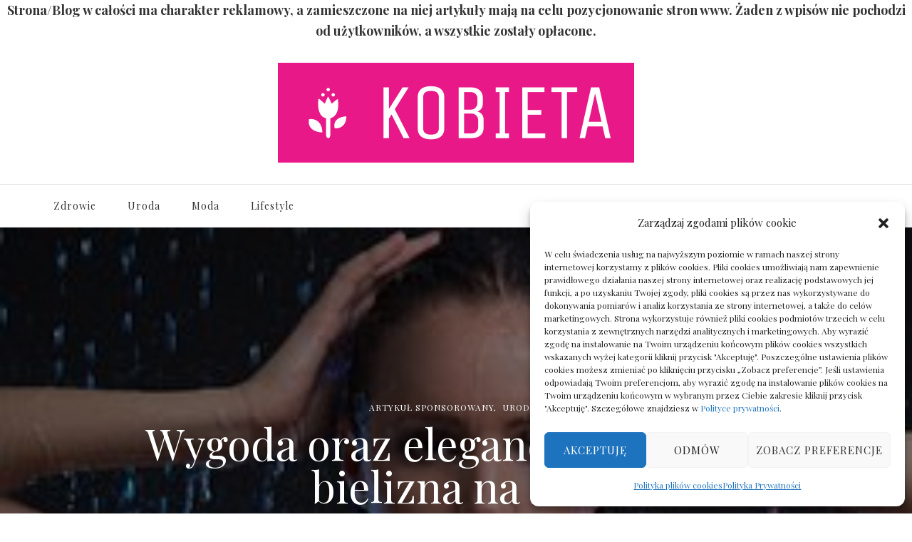

--- FILE ---
content_type: text/html; charset=UTF-8
request_url: https://kobieta.fanatici.pl/wygoda-oraz-elegancki-wyglad-bielizna-na-noc/
body_size: 16563
content:
    <!DOCTYPE html>
    <html lang="pl-PL">
    <head itemscope itemtype="http://schema.org/WebSite">
	    <meta charset="UTF-8">
    <meta name="viewport" content="width=device-width, initial-scale=1">
    <link rel="profile" href="http://gmpg.org/xfn/11">
    <title>Wygoda oraz elegancki wygląd &#8211; bielizna na noc &#8211; Świat Kobiety</title>
<meta name='robots' content='max-image-preview:large' />
<link rel='dns-prefetch' href='//fonts.googleapis.com' />
<link rel='dns-prefetch' href='//s.w.org' />
<link rel="alternate" type="application/rss+xml" title="Świat Kobiety &raquo; Kanał z wpisami" href="https://kobieta.fanatici.pl/feed/" />
<link rel="alternate" type="application/rss+xml" title="Świat Kobiety &raquo; Kanał z komentarzami" href="https://kobieta.fanatici.pl/comments/feed/" />
<link rel="alternate" type="application/rss+xml" title="Świat Kobiety &raquo; Wygoda oraz elegancki wygląd &#8211; bielizna na noc Kanał z komentarzami" href="https://kobieta.fanatici.pl/wygoda-oraz-elegancki-wyglad-bielizna-na-noc/feed/" />
		<script type="text/javascript">
			window._wpemojiSettings = {"baseUrl":"https:\/\/s.w.org\/images\/core\/emoji\/13.0.1\/72x72\/","ext":".png","svgUrl":"https:\/\/s.w.org\/images\/core\/emoji\/13.0.1\/svg\/","svgExt":".svg","source":{"concatemoji":"https:\/\/kobieta.fanatici.pl\/wp-includes\/js\/wp-emoji-release.min.js?ver=5.7"}};
			!function(e,a,t){var n,r,o,i=a.createElement("canvas"),p=i.getContext&&i.getContext("2d");function s(e,t){var a=String.fromCharCode;p.clearRect(0,0,i.width,i.height),p.fillText(a.apply(this,e),0,0);e=i.toDataURL();return p.clearRect(0,0,i.width,i.height),p.fillText(a.apply(this,t),0,0),e===i.toDataURL()}function c(e){var t=a.createElement("script");t.src=e,t.defer=t.type="text/javascript",a.getElementsByTagName("head")[0].appendChild(t)}for(o=Array("flag","emoji"),t.supports={everything:!0,everythingExceptFlag:!0},r=0;r<o.length;r++)t.supports[o[r]]=function(e){if(!p||!p.fillText)return!1;switch(p.textBaseline="top",p.font="600 32px Arial",e){case"flag":return s([127987,65039,8205,9895,65039],[127987,65039,8203,9895,65039])?!1:!s([55356,56826,55356,56819],[55356,56826,8203,55356,56819])&&!s([55356,57332,56128,56423,56128,56418,56128,56421,56128,56430,56128,56423,56128,56447],[55356,57332,8203,56128,56423,8203,56128,56418,8203,56128,56421,8203,56128,56430,8203,56128,56423,8203,56128,56447]);case"emoji":return!s([55357,56424,8205,55356,57212],[55357,56424,8203,55356,57212])}return!1}(o[r]),t.supports.everything=t.supports.everything&&t.supports[o[r]],"flag"!==o[r]&&(t.supports.everythingExceptFlag=t.supports.everythingExceptFlag&&t.supports[o[r]]);t.supports.everythingExceptFlag=t.supports.everythingExceptFlag&&!t.supports.flag,t.DOMReady=!1,t.readyCallback=function(){t.DOMReady=!0},t.supports.everything||(n=function(){t.readyCallback()},a.addEventListener?(a.addEventListener("DOMContentLoaded",n,!1),e.addEventListener("load",n,!1)):(e.attachEvent("onload",n),a.attachEvent("onreadystatechange",function(){"complete"===a.readyState&&t.readyCallback()})),(n=t.source||{}).concatemoji?c(n.concatemoji):n.wpemoji&&n.twemoji&&(c(n.twemoji),c(n.wpemoji)))}(window,document,window._wpemojiSettings);
		</script>
		<style type="text/css">
img.wp-smiley,
img.emoji {
	display: inline !important;
	border: none !important;
	box-shadow: none !important;
	height: 1em !important;
	width: 1em !important;
	margin: 0 .07em !important;
	vertical-align: -0.1em !important;
	background: none !important;
	padding: 0 !important;
}
</style>
	<link rel='stylesheet' id='wp-block-library-css'  href='https://kobieta.fanatici.pl/wp-includes/css/dist/block-library/style.min.css?ver=5.7' type='text/css' media='all' />
<link rel='stylesheet' id='blossomthemes-toolkit-css'  href='https://kobieta.fanatici.pl/wp-content/plugins/blossomthemes-toolkit/public/css/blossomthemes-toolkit-public.min.css?ver=2.2.1' type='text/css' media='all' />
<link rel='stylesheet' id='cmplz-general-css'  href='https://kobieta.fanatici.pl/wp-content/plugins/complianz-gdpr/assets/css/cookieblocker.min.css?ver=6.4.2.1' type='text/css' media='all' />
<link rel='stylesheet' id='owl-carousel-css'  href='https://kobieta.fanatici.pl/wp-content/themes/blossom-travel/css/owl.carousel.min.css?ver=2.3.4' type='text/css' media='all' />
<link rel='stylesheet' id='blossom-travel-google-fonts-css'  href='https://fonts.googleapis.com/css?family=Playfair+Display%3Aregular%2Citalic%2C700%2C700italic%2C900%2C900italic' type='text/css' media='all' />
<link rel='stylesheet' id='travel-nomad-parent-style-css'  href='https://kobieta.fanatici.pl/wp-content/themes/blossom-travel/style.css?ver=5.7' type='text/css' media='all' />
<link rel='stylesheet' id='blossom-travel-css'  href='https://kobieta.fanatici.pl/wp-content/themes/travel-nomad/style.css?ver=1.0.1' type='text/css' media='all' />
<style id='blossom-travel-inline-css' type='text/css'>

     
    .content-newsletter .blossomthemes-email-newsletter-wrapper.bg-img:after,
    .widget_blossomthemes_email_newsletter_widget .blossomthemes-email-newsletter-wrapper:after{
        background: rgba(237, 189, 203, 0.8);
    }
    
    /*Typography*/

    body,
    button,
    input,
    select,
    optgroup,
    textarea{
        font-family : Playfair Display;    
        font-size   : 18px;    
    }

    .about-section .btn-readmore, 
    .single .content-area .single-travel-essential .section-title, 
    #secondary .widget_blossomtheme_companion_cta_widget .text-holder p, 
    .site-footer .widget_blossomtheme_companion_cta_widget .text-holder p {
        font-family : Playfair Display;
    }

    
    section[class*="-section"] .widget .widget-title, 
    .section-title, 
    .banner .banner-caption .entry-title, 
    .banner .item .entry-header .title, 
    .trending-section .widget ul li .entry-header .entry-title, 
    section.about-section .widget .widget-title, 
    .trending-stories-section article .entry-title, 
    .newsletter-section .blossomthemes-email-newsletter-wrapper h3, 
    .widget_bttk_popular_post ul li .entry-header .entry-title, 
    .widget_bttk_pro_recent_post ul li .entry-header .entry-title, 
    .widget_bttk_author_bio .title-holder, 
    .widget-area .widget_blossomthemes_email_newsletter_widget .text-holder h3, 
    .site-footer .widget_blossomthemes_email_newsletter_widget .text-holder h3, 
    body[class*="post-lay-"] .site-main .large-post .entry-title, 
    body[class*="post-lay-"] .site-main article:not(.large-post) .entry-title, 
    .additional-post .section-grid article .entry-title, 
    .single .site-content .page-header .page-title {
        font-family : Playfair Display;
    }
    
    /*Color Scheme*/

    button:hover,
    input[type="button"]:hover,
    input[type="reset"]:hover,
    input[type="submit"]:hover, 
    .widget_archive ul li::before, 
    .widget_categories ul li::before, 
    .widget_pages ul li::before, 
    .widget_meta ul li::before, 
    .widget_recent_comments ul li::before, 
    .widget_recent_entries ul li::before, 
    .widget_nav_menu ul li::before, 
    .comment-form p.form-submit input[type="submit"], 
    .pagination .page-numbers.current, 
    .posts-navigation .nav-links a:hover, 
    #load-posts a.loading, 
    #load-posts a:hover, 
    #load-posts a.disabled, 
    .sticky-t-bar:not(.active) .close, 
    .sticky-bar-content, 
    .main-navigation ul li a:after, 
    .main-navigation ul ul li:hover > a, 
    .main-navigation ul ul li a:hover, 
    .main-navigation ul ul li.current-menu-item > a, 
    .main-navigation ul ul li.current_page_item > a, 
    .main-navigation ul ul li.current-menu-ancestor > a, 
    .main-navigation ul ul li.current_page_ancestor > a, 
    .btn-readmore, 
    .banner-caption .blossomthemes-email-newsletter-wrapper form input[type="submit"]:hover, 
    .slider-two .owl-carousel .owl-nav [class*="owl-"], 
    .slider-five .owl-carousel .owl-nav [class*="owl-"], 
    .trending-section .owl-carousel .owl-nav [class*="owl-"], 
    .widget_bttk_image_text_widget ul li:hover .btn-readmore, 
    .post-thumbnail .social-list li a, 
    .popular-post-section .owl-carousel .owl-nav [class*="owl-"], 
    .trending-post-section .owl-carousel .owl-nav [class*="owl-"], 
    .popular-cat-section .owl-carousel .owl-nav [class*="owl-"], 
    .widget_blossomtheme_companion_cta_widget .btn-cta, 
    .widget_calendar table caption, 
    .tagcloud a, 
    .widget_bttk_author_bio .readmore, 
    .widget_bttk_author_bio .author-socicons li a:hover, 
    .page-template-contact .site-main form input[type="submit"], 
    .single .site-main article .social-list li a, 
    .single-lay-five .site-content .page-header .social-list li a, 
    .single-lay-six .site-content .page-header .social-list li a, 
    .widget_bttk_social_links ul li a:hover, 
    .widget_bttk_posts_category_slider_widget .owl-theme .owl-nav [class*="owl-"]:hover, 
    .widget_bttk_description_widget .social-profile li a, 
    .footer-social .social-list li a:hover svg, 
    .site-footer .widget_bttk_posts_category_slider_widget .owl-carousel .owl-dots .owl-dot.active, 
    .site-footer .widget_bttk_posts_category_slider_widget .owl-carousel .owl-dots .owl-dot:hover, 
    .site-footer .widget_bttk_social_links ul li a:hover, 
    .bttk-itw-holder .owl-stage li, 
    .author-section .author-img, 
    .trending-section .owl-carousel .owl-nav [class*="owl-"].disabled, 
    .trending-section .owl-carousel .owl-nav [class*="owl-"].disabled:hover, 
    .main-navigation ul .sub-menu li:hover > a, 
    .main-navigation ul .sub-menu li a:hover, 
    .main-navigation ul .sub-menu li.current-menu-item > a, 
    .main-navigation ul .sub-menu li.current_page_item > a, 
    .main-navigation ul .sub-menu li.current-menu-ancestor > a, 
    .main-navigation ul .sub-menu li.current_page_ancestor > a {
        background: #edbdcb;
    }

    .banner-caption .blossomthemes-email-newsletter-wrapper form label input[type="checkbox"]:checked + .check-mark, 
    .feature-category-section .widget_bttk_custom_categories ul li, 
    .widget_search .search-form .search-submit, 
    .error404 .site-main .search-form .search-submit {
        background-color: #edbdcb;
    }

    .pagination .page-numbers:hover, 
    .pagination .page-numbers.current, 
    .posts-navigation .nav-links a:hover, 
    #load-posts a.loading, 
    #load-posts a:hover, 
    #load-posts a.disabled, 
    .banner-caption .blossomthemes-email-newsletter-wrapper form label input[type="checkbox"]:checked + .check-mark, 
    .post-thumbnail .social-list li a, 
    .widget_blossomtheme_companion_cta_widget .btn-cta, 
    .widget_bttk_author_bio .author-socicons li a:hover, 
    .single .site-main article .social-list li a, 
    .single-lay-five .site-content .page-header .social-list li a, 
    .single-lay-six .site-content .page-header .social-list li a, 
    .site-footer .widget_bttk_posts_category_slider_widget .owl-carousel .owl-dots .owl-dot.active, 
    .site-footer .widget_bttk_posts_category_slider_widget .owl-carousel .owl-dots .owl-dot:hover {
        border-color: #edbdcb;
    }

    a, a:hover, 
    #secondary .widget ul li a:hover, 
    .site-footer .widget ul li a:hover, 
    .comment-respond .comment-reply-title a:hover, 
    .social-list li a:hover, 
    .header-five .header-t .header-social .social-list li a:hover, 
    .banner .entry-header .entry-title a:hover, 
    .banner .banner-caption .entry-title a:hover, 
    .banner .item .entry-header .title a:hover, 
    .slider-one .entry-header .entry-meta > span a:hover, 
    .slider-two .item .entry-header .entry-title a:hover, 
    .slider-two .item .entry-header span.category a:hover, 
    .slider-three .item .entry-header .entry-title a:hover, 
    .slider-three .item .entry-meta > span a:hover, 
    .slider-four .item .entry-header .entry-title a:hover, 
    .slider-four .item .entry-meta > span a:hover, 
    .slider-five .item-wrap .entry-header .entry-title a:hover, 
    .slider-five .item-wrap .entry-meta > span a:hover, 
    .trending-section li .entry-header span.cat-links a:hover, 
    .trending-section .widget ul li .entry-title a:hover, 
    article .entry-title a:hover, 
    .entry-meta > span a:hover, 
    .entry-footer > span a:hover, 
    .trending-stories-section article:not(.large-post) span.category a, 
    span.category a:hover, 
    article.large-post span.category a:hover, 
    article.large-post .entry-title a:hover, 
    .popular-post-section .widget ul.style-one li .entry-title a:hover, 
    .trending-post-section.style-three article .entry-title a:hover, 
    .popular-cat-section.style-three article .entry-title a:hover, 
    .popular-post-section .widget .style-one .entry-header .cat-links a:hover, 
    .trending-post-section.style-three article .category a:hover, 
    .popular-cat-section.style-three article .category a:hover, 
    #secondary .widget_bttk_popular_post .entry-meta > span a:hover, 
    #secondary .widget_bttk_pro_recent_post .entry-meta > span a:hover, 
    .post-lay-one .site-main article:not(.large-post) span.category a:hover, 
    .post-lay-one .site-main .large-post .entry-footer > span a:hover, 
    .post-lay-one .site-main article:not(.large-post) .btn-readmore:hover, 
    .post-lay-two .site-main article span.category a:hover, 
    .post-lay-two .site-main article .entry-title a:hover, 
    .post-lay-three .site-main article span.category a:hover, 
    .post-lay-five .site-main article .category a:hover, 
    .post-lay-five .site-main article .entry-title a:hover, 
    .single .page-header span.category a:hover, 
    .single .page-header .entry-meta > span a:hover, 
    .single .site-main .article-meta .byline a:hover, 
    .single-lay-four .page-header .meta-info-wrap .byline a:hover, 
    .single-lay-five .page-header .meta-info-wrap .byline a:hover, 
    .single-lay-six .page-header .meta-info-wrap .byline a:hover, 
    .single-lay-four .page-header .meta-info-wrap > span a:hover, 
    .single-lay-five .page-header .meta-info-wrap > span a:hover, 
    .single-lay-six .page-header .meta-info-wrap > span a:hover, 
    .widget_bttk_icon_text_widget .rtc-itw-inner-holder .icon-holder, 
    .widget_blossomthemes_stat_counter_widget .blossomthemes-sc-holder .icon-holder, 
    .footer-social .social-list li a:hover:after, 
    .popular-post-section .widget_bttk_popular_post ul:not(.style-one) li .entry-title a:hover, 
    .header-one .header-social .social-list li a:hover, 
    .shop-section .item h3 a:hover,
    .site-footer .widget_bttk_popular_post .style-three li .entry-header .cat-links a:hover, 
    .site-footer .widget_bttk_pro_recent_post .style-three li .entry-header .cat-links a:hover, 
    .site-footer .widget_bttk_popular_post .style-three li .entry-meta span > a:hover, 
    .site-footer .widget_bttk_pro_recent_post .style-three li .entry-meta span > a:hover, 
    .site-footer .widget_bttk_popular_post .style-three li .entry-header .entry-title a:hover, 
    .site-footer .widget_bttk_pro_recent_post .style-three li .entry-header .entry-title a:hover {
        color: #edbdcb;
    }

    .header-search .search-toggle:hover svg path {
        fill: #edbdcb;
    }
    
    blockquote {
        background-image: url( 'data:image/svg+xml; utf-8, <svg xmlns="http://www.w3.org/2000/svg" viewBox="0 0 74 74"><path fill="%23edbdcb" d="M68.871,47.073A12.886,12.886,0,0,0,56.71,36.191c1.494-5.547,5.121-7.752,9.53-9.032a.515.515,0,0,0,.356-.569l-.711-4.409s-.071-.356-.64-.284C50.024,23.6,39.712,35.2,41.632,49.277,43.41,59.021,51.02,62.79,58.061,61.794a12.968,12.968,0,0,0,10.81-14.722ZM20.3,36.191c1.422-5.547,5.192-7.752,9.53-9.032a.515.515,0,0,0,.356-.569l-.64-4.409s-.071-.356-.64-.284C13.682,23.532,3.441,35.124,5.219,49.206c1.849,9.815,9.53,13.584,16.5,12.588A12.865,12.865,0,0,0,32.458,47.073,12.693,12.693,0,0,0,20.3,36.191Z"></path></svg>' );
    }

    .search .page-header .search-form .search-submit:hover, 
    .search .page-header .search-form .search-submit:active, 
    .search .page-header .search-form .search-submit:focus {
        background-image: url( 'data:image/svg+xml; utf-8, <svg xmlns="http://www.w3.org/2000/svg" viewBox="0 0 512 512"><path fill="%23edbdcb" d="M505 442.7L405.3 343c-4.5-4.5-10.6-7-17-7H372c27.6-35.3 44-79.7 44-128C416 93.1 322.9 0 208 0S0 93.1 0 208s93.1 208 208 208c48.3 0 92.7-16.4 128-44v16.3c0 6.4 2.5 12.5 7 17l99.7 99.7c9.4 9.4 24.6 9.4 33.9 0l28.3-28.3c9.4-9.4 9.4-24.6.1-34zM208 336c-70.7 0-128-57.2-128-128 0-70.7 57.2-128 128-128 70.7 0 128 57.2 128 128 0 70.7-57.2 128-128 128z"></path></svg>' );
    }

    .widget_bttk_author_bio .title-holder::before {
        background-image: url( 'data:image/svg+xml; utf-8, <svg xmlns="http://www.w3.org/2000/svg" viewBox="0 0 86.268 7.604"><path fill="%23edbdcb" d="M55.162,0h0a9.129,9.129,0,0,1,6.8,3.073A7,7,0,0,0,67.17,5.44a7,7,0,0,0,5.208-2.367A9.129,9.129,0,0,1,79.182,0h0a9.133,9.133,0,0,1,6.8,3.073,1.082,1.082,0,1,1-1.6,1.455,6.98,6.98,0,0,0-5.2-2.368h0a7.007,7.007,0,0,0-5.208,2.368A9.139,9.139,0,0,1,67.169,7.6a9.14,9.14,0,0,1-6.805-3.075,6.989,6.989,0,0,0-5.2-2.368h-.005a7,7,0,0,0-5.21,2.368A9.142,9.142,0,0,1,43.144,7.6a9.14,9.14,0,0,1-6.805-3.075,7.069,7.069,0,0,0-10.42,0A9.149,9.149,0,0,1,19.109,7.6h0A9.145,9.145,0,0,1,12.3,4.528,6.984,6.984,0,0,0,7.092,2.16h0A7,7,0,0,0,1.882,4.528a1.081,1.081,0,1,1-1.6-1.455A9.137,9.137,0,0,1,7.09,0h0A9.145,9.145,0,0,1,13.9,3.073a6.985,6.985,0,0,0,5.2,2.367h0a7.012,7.012,0,0,0,5.213-2.367,9.275,9.275,0,0,1,13.612,0,7.01,7.01,0,0,0,5.21,2.367,7,7,0,0,0,5.21-2.367A9.146,9.146,0,0,1,55.162,0"></path></svg>' );
    }

    .comment-body .reply .comment-reply-link:hover:before {
        background-image: url( 'data:image/svg+xml; utf-8, <svg xmlns="http://www.w3.org/2000/svg" viewBox="0 0 18 15"><path fill="%23edbdcb" d="M934,147.2a11.941,11.941,0,0,1,7.5,3.7,16.063,16.063,0,0,1,3.5,7.3c-2.4-3.4-6.1-5.1-11-5.1v4.1l-7-7,7-7Z" transform="translate(-927 -143.2)"/></svg>' );
    }

    .instagram-section .profile-link::after {
        background-image: url( 'data:image/svg+xml; utf-8, <svg xmlns="http://www.w3.org/2000/svg" viewBox="0 0 192 512"><path fill="%23edbdcb" d="M0 384.662V127.338c0-17.818 21.543-26.741 34.142-14.142l128.662 128.662c7.81 7.81 7.81 20.474 0 28.284L34.142 398.804C21.543 411.404 0 402.48 0 384.662z"></path></svg>' );
    }

    .widget-area .widget_blossomthemes_email_newsletter_widget .text-holder h3::after, 
    .site-footer .widget_blossomthemes_email_newsletter_widget .text-holder h3::after {
        background-image: url( 'data:image/svg+xml; utf-8, <svg xmlns="http://www.w3.org/2000/svg" viewBox="0 0 86.268 7.604"><path fill="%23edbdcb" d="M55.162,0h0a9.129,9.129,0,0,1,6.8,3.073A7,7,0,0,0,67.17,5.44a7,7,0,0,0,5.208-2.367A9.129,9.129,0,0,1,79.182,0h0a9.133,9.133,0,0,1,6.8,3.073,1.082,1.082,0,1,1-1.6,1.455,6.98,6.98,0,0,0-5.2-2.368h0a7.007,7.007,0,0,0-5.208,2.368A9.139,9.139,0,0,1,67.169,7.6a9.14,9.14,0,0,1-6.805-3.075,6.989,6.989,0,0,0-5.2-2.368h-.005a7,7,0,0,0-5.21,2.368A9.142,9.142,0,0,1,43.144,7.6a9.14,9.14,0,0,1-6.805-3.075,7.069,7.069,0,0,0-10.42,0A9.149,9.149,0,0,1,19.109,7.6h0A9.145,9.145,0,0,1,12.3,4.528,6.984,6.984,0,0,0,7.092,2.16h0A7,7,0,0,0,1.882,4.528a1.081,1.081,0,1,1-1.6-1.455A9.137,9.137,0,0,1,7.09,0h0A9.145,9.145,0,0,1,13.9,3.073a6.985,6.985,0,0,0,5.2,2.367h0a7.012,7.012,0,0,0,5.213-2.367,9.275,9.275,0,0,1,13.612,0,7.01,7.01,0,0,0,5.21,2.367,7,7,0,0,0,5.21-2.367A9.146,9.146,0,0,1,55.162,0"></path></svg>' );
    }


    /*Secondary color*/
    .comment-form p.form-submit input[type="submit"]:hover, 
    .sticky-t-bar .btn-readmore, 
    .sticky-t-bar .btn-readmore:hover, 
    .header-five .header-t, 
    .btn-readmore:hover, 
    .slider-two .owl-carousel .owl-nav [class*="owl-"]:hover, 
    .slider-two .owl-carousel .owl-nav [class*="owl-"].disabled, 
    .slider-five .owl-carousel .owl-nav [class*="owl-"]:hover, 
    .slider-five .owl-carousel .owl-nav [class*="owl-"].disabled, 
    .trending-section .owl-carousel .owl-nav [class*="owl-"]:hover,  
    .popular-post-section .owl-stage-outer .owl-item, 
    .trending-post-section.style-three .owl-stage-outer .owl-item, 
    .popular-cat-section.style-three .owl-stage-outer .owl-item, 
    .popular-post-section .widget ul.style-one li, 
    .trending-post-section.style-three article, 
    .popular-cat-section.style-three article, 
    .widget_blossomtheme_companion_cta_widget .btn-cta:hover, 
    .tagcloud a:hover, 
    .widget_bttk_author_bio .readmore:hover, 
    .widget_bttk_contact_social_links ul.social-networks li a:hover, 
    .author-section .social-list li a:hover, 
    body.single:not(.single-lay-one) .site-header.header-one, 
    .widget_bttk_description_widget .social-profile li a:hover {
        background: #bc78af;
    }

    .comment-respond .comment-form p.comment-form-cookies-consent input[type="checkbox"]:checked + label::before, 
    .widget_search .search-form .search-submit:hover, 
    .widget_search .search-form .search-submit:active, 
    .widget_search .search-form .search-submit:focus, 
    .error404 .site-main .search-form .search-submit:hover, 
    .error404 .site-main .search-form .search-submit:active, 
    .error404 .site-main .search-form .search-submit:focus {
        background-color: #bc78af;
    }

    .comment-respond .comment-form p.comment-form-cookies-consent input[type="checkbox"]:checked + label::before, 
    .widget_blossomtheme_companion_cta_widget .btn-cta:hover, 
    .widget_bttk_contact_social_links ul.social-networks li a, 
    .author-section .social-list li a:hover {
        border-color: #bc78af;
    }

    .breadcrumb-wrapper .current, 
    .breadcrumb-wrapper a:hover, 
    .page-header .breadcrumb-wrapper a:hover, 
    .comment-author a:hover, 
    .comment-metadata a:hover, 
    .comment-body .reply .comment-reply-link:hover, 
    .comment-respond .comment-reply-title a, 
    .post-navigation .nav-links a:hover .post-title, 
    .slider-two .item .entry-header span.category a, 
    .trending-section li .entry-header span.cat-links a, 
    .shop-section .item .price, 
    span.category a, .instagram-section .profile-link:hover, 
    .widget_bttk_contact_social_links ul.contact-list li svg, 
    .widget_bttk_contact_social_links ul li a:hover, 
    .widget_bttk_contact_social_links ul.social-networks li a, 
    .post-lay-one .site-main article:not(.large-post) span.category a, 
    .post-lay-one .site-main article:not(.large-post) .btn-readmore > svg, 
    .post-lay-three .site-main article span.category a, 
    .post-lay-three .site-main article .entry-footer .button-wrap .btn-readmore:hover, 
    .post-lay-four .site-main article .entry-footer .button-wrap .btn-readmore:hover, 
    .post-lay-three .site-main article .entry-footer .button-wrap .btn-readmore > svg, 
    .post-lay-four .site-main article .entry-footer .button-wrap .btn-readmore > svg, 
    .error-num, .additional-post article .entry-footer .btn-readmore:hover, 
    .additional-post article .entry-footer .btn-readmore svg, 
    .single .site-main .entry-footer > span.cat-tags a:hover, 
    .single-lay-four .page-header span.category a, 
    .single-lay-five .page-header span.category a, 
    .single-lay-six .page-header span.category a {
        color: #bc78af;
    }

    .main-navigation ul .sub-menu li a {
        border-bottom-color: rgba(237, 189, 203, 0.15);
    }

    .header-four .header-t, 
    section.featured-section, 
    section.feature-category-section, 
    section.explore-destination-section {
        background: rgba(237, 189, 203, 0.1);
    }

    .widget-area .widget_blossomthemes_email_newsletter_widget input[type="submit"], 
    .site-footer .widget_blossomthemes_email_newsletter_widget input[type="submit"], 
    #secondary .widget_bttk_custom_categories ul li .post-count, 
    .site-footer .widget_bttk_custom_categories ul li .post-count {
        background: rgba(237, 189, 203, 0.75);
    }

    #secondary .widget_bttk_custom_categories ul li a:hover .post-count, 
    #secondary .widget_bttk_custom_categories ul li a:hover:focus .post-count, 
    .site-footer .widget_bttk_custom_categories ul li a:hover .post-count, 
    .site-footer .widget_bttk_custom_categories ul li a:hover:focus .post-count {
        background: rgba(237, 189, 203, 0.85);
    }

    .widget-area .widget_blossomthemes_email_newsletter_widget input[type="submit"]:hover, 
    .widget-area .widget_blossomthemes_email_newsletter_widget input[type="submit"]:active, 
    .widget-area .widget_blossomthemes_email_newsletter_widget input[type="submit"]:focus, 
    .site-footer .widget_blossomthemes_email_newsletter_widget input[type="submit"]:hover, 
    .site-footer .widget_blossomthemes_email_newsletter_widget input[type="submit"]:active, 
    .site-footer .widget_blossomthemes_email_newsletter_widget input[type="submit"]:focus {
        background: rgba(237, 189, 203, 0.9);
    }

    .top-bar {
        background: rgba(237, 189, 203, 0.25);;
    }

    @media screen and (max-width: 1024px) {
        .responsive-nav .search-form .search-submit {
            background-color: #edbdcb;
        }

        button.toggle-btn:hover .toggle-bar {
            background: #bc78af;
        }

        .responsive-nav .search-form .search-submit:hover, 
        .responsive-nav .search-form .search-submit:active, 
        .responsive-nav .search-form .search-submit:focus {
            background-color: #bc78af;
        }

        .main-navigation ul li:hover > a, 
        .main-navigation ul li a:hover, 
        .main-navigation ul li.current-menu-item > a, 
        .main-navigation ul li.current_page_item > a, 
        .main-navigation ul li.current-menu-ancestor > a, 
        .main-navigation ul li.current_page_ancestor > a {
            color: #bc78af;
        }
    }

    @media screen and (max-width: 767px) {
        .banner-caption {
            background: rgba(188, 120, 175, 0.2);
        }
        .slider-five .owl-carousel .owl-dots .owl-dot {
            background: #edbdcb;
        }

        .slider-five .owl-carousel .owl-dots .owl-dot, 
        .slider-five .owl-carousel .owl-dots .owl-dot.active {
            border-color: #edbdcb;
        }

        section[class*="-section"] .widget .widget-title::after, 
        .section-title::after {
            background-image: url( 'data:image/svg+xml; utf-8, <svg xmlns="http://www.w3.org/2000/svg" viewBox="0 0 86.268 7.604"><path fill="%23edbdcb" d="M55.162,0h0a9.129,9.129,0,0,1,6.8,3.073A7,7,0,0,0,67.17,5.44a7,7,0,0,0,5.208-2.367A9.129,9.129,0,0,1,79.182,0h0a9.133,9.133,0,0,1,6.8,3.073,1.082,1.082,0,1,1-1.6,1.455,6.98,6.98,0,0,0-5.2-2.368h0a7.007,7.007,0,0,0-5.208,2.368A9.139,9.139,0,0,1,67.169,7.6a9.14,9.14,0,0,1-6.805-3.075,6.989,6.989,0,0,0-5.2-2.368h-.005a7,7,0,0,0-5.21,2.368A9.142,9.142,0,0,1,43.144,7.6a9.14,9.14,0,0,1-6.805-3.075,7.069,7.069,0,0,0-10.42,0A9.149,9.149,0,0,1,19.109,7.6h0A9.145,9.145,0,0,1,12.3,4.528,6.984,6.984,0,0,0,7.092,2.16h0A7,7,0,0,0,1.882,4.528a1.081,1.081,0,1,1-1.6-1.455A9.137,9.137,0,0,1,7.09,0h0A9.145,9.145,0,0,1,13.9,3.073a6.985,6.985,0,0,0,5.2,2.367h0a7.012,7.012,0,0,0,5.213-2.367,9.275,9.275,0,0,1,13.612,0,7.01,7.01,0,0,0,5.21,2.367,7,7,0,0,0,5.21-2.367A9.146,9.146,0,0,1,55.162,0"></path></svg>' );
        }

        .newsletter-section .blossomthemes-email-newsletter-wrapper h3::after {
            background-image: url( 'data:image/svg+xml; utf-8, <svg xmlns="http://www.w3.org/2000/svg" viewBox="0 0 86.268 7.604"><path fill="%23edbdcb" d="M55.162,0h0a9.129,9.129,0,0,1,6.8,3.073A7,7,0,0,0,67.17,5.44a7,7,0,0,0,5.208-2.367A9.129,9.129,0,0,1,79.182,0h0a9.133,9.133,0,0,1,6.8,3.073,1.082,1.082,0,1,1-1.6,1.455,6.98,6.98,0,0,0-5.2-2.368h0a7.007,7.007,0,0,0-5.208,2.368A9.139,9.139,0,0,1,67.169,7.6a9.14,9.14,0,0,1-6.805-3.075,6.989,6.989,0,0,0-5.2-2.368h-.005a7,7,0,0,0-5.21,2.368A9.142,9.142,0,0,1,43.144,7.6a9.14,9.14,0,0,1-6.805-3.075,7.069,7.069,0,0,0-10.42,0A9.149,9.149,0,0,1,19.109,7.6h0A9.145,9.145,0,0,1,12.3,4.528,6.984,6.984,0,0,0,7.092,2.16h0A7,7,0,0,0,1.882,4.528a1.081,1.081,0,1,1-1.6-1.455A9.137,9.137,0,0,1,7.09,0h0A9.145,9.145,0,0,1,13.9,3.073a6.985,6.985,0,0,0,5.2,2.367h0a7.012,7.012,0,0,0,5.213-2.367,9.275,9.275,0,0,1,13.612,0,7.01,7.01,0,0,0,5.21,2.367,7,7,0,0,0,5.21-2.367A9.146,9.146,0,0,1,55.162,0"></path></svg>' );
        }
    }
</style>
<script type='text/javascript' src='https://kobieta.fanatici.pl/wp-includes/js/jquery/jquery.min.js?ver=3.5.1' id='jquery-core-js'></script>
<script type='text/javascript' src='https://kobieta.fanatici.pl/wp-includes/js/jquery/jquery-migrate.min.js?ver=3.3.2' id='jquery-migrate-js'></script>
<link rel="https://api.w.org/" href="https://kobieta.fanatici.pl/wp-json/" /><link rel="alternate" type="application/json" href="https://kobieta.fanatici.pl/wp-json/wp/v2/posts/177" /><link rel="EditURI" type="application/rsd+xml" title="RSD" href="https://kobieta.fanatici.pl/xmlrpc.php?rsd" />
<link rel="wlwmanifest" type="application/wlwmanifest+xml" href="https://kobieta.fanatici.pl/wp-includes/wlwmanifest.xml" /> 
<meta name="generator" content="WordPress 5.7" />
<link rel="canonical" href="https://kobieta.fanatici.pl/wygoda-oraz-elegancki-wyglad-bielizna-na-noc/" />
<link rel='shortlink' href='https://kobieta.fanatici.pl/?p=177' />
		<!-- Custom Logo: hide header text -->
		<style id="custom-logo-css" type="text/css">
			.site-title, .site-description {
				position: absolute;
				clip: rect(1px, 1px, 1px, 1px);
			}
		</style>
		<link rel="alternate" type="application/json+oembed" href="https://kobieta.fanatici.pl/wp-json/oembed/1.0/embed?url=https%3A%2F%2Fkobieta.fanatici.pl%2Fwygoda-oraz-elegancki-wyglad-bielizna-na-noc%2F" />
<link rel="alternate" type="text/xml+oembed" href="https://kobieta.fanatici.pl/wp-json/oembed/1.0/embed?url=https%3A%2F%2Fkobieta.fanatici.pl%2Fwygoda-oraz-elegancki-wyglad-bielizna-na-noc%2F&#038;format=xml" />
<style>.cmplz-hidden{display:none!important;}</style><link rel="pingback" href="https://kobieta.fanatici.pl/xmlrpc.php"><script type="application/ld+json">{
    "@context": "http://schema.org",
    "@type": "BlogPosting",
    "mainEntityOfPage": {
        "@type": "WebPage",
        "@id": "https://kobieta.fanatici.pl/wygoda-oraz-elegancki-wyglad-bielizna-na-noc/"
    },
    "headline": "Wygoda oraz elegancki wygląd &#8211; bielizna na noc",
    "datePublished": "2021-12-16T12:34:56+0100",
    "dateModified": "2023-03-10T10:16:55+0100",
    "author": {
        "@type": "Person",
        "name": "Redakcja"
    },
    "description": "Faceci również potrzebują własnej bielizny. Oni jednakże rzadko czują różnicę. Bielizna nocna produkowana dla ",
    "image": {
        "@type": "ImageObject",
        "url": "https://kobieta.fanatici.pl/wp-content/uploads/2021/12/elegancki-img-792.jpg",
        "width": 270,
        "height": 480
    },
    "publisher": {
        "@type": "Organization",
        "name": "Świat Kobiety",
        "description": "Życiowe porady",
        "logo": {
            "@type": "ImageObject",
            "url": "https://kobieta.fanatici.pl/wp-content/uploads/2021/03/KOBIETA-214x60.png",
            "width": 214,
            "height": 60
        }
    }
}</script><link rel="icon" href="https://kobieta.fanatici.pl/wp-content/uploads/2021/03/cropped-KOBIETA-32x32.png" sizes="32x32" />
<link rel="icon" href="https://kobieta.fanatici.pl/wp-content/uploads/2021/03/cropped-KOBIETA-192x192.png" sizes="192x192" />
<link rel="apple-touch-icon" href="https://kobieta.fanatici.pl/wp-content/uploads/2021/03/cropped-KOBIETA-180x180.png" />
<meta name="msapplication-TileImage" content="https://kobieta.fanatici.pl/wp-content/uploads/2021/03/cropped-KOBIETA-270x270.png" />
</head>

<body data-cmplz=1 class="post-template-default single single-post postid-177 single-format-standard wp-custom-logo rightsidebar banner-disabled single-lay-one underline" itemscope itemtype="http://schema.org/WebPage">
<strong><center>Strona/Blog w całości ma charakter reklamowy, a zamieszczone na niej artykuły mają na celu pozycjonowanie stron www. Żaden z wpisów nie pochodzi od użytkowników, a wszystkie zostały opłacone.</center></strong>

    <div id="page" class="site">
    <a class="skip-link" href="#content">Skip to Content</a>
    
<header id="masthead" class="site-header header-six" itemscope itemtype="http://schema.org/WPHeader">
	<div class="header-t">
		<div class="container">
			        <div class="site-branding" itemscope itemtype="http://schema.org/Organization">
    		<a href="https://kobieta.fanatici.pl/" class="custom-logo-link" rel="home"><img width="500" height="140" src="https://kobieta.fanatici.pl/wp-content/uploads/2021/03/KOBIETA.png" class="custom-logo" alt="Świat Kobiety" srcset="https://kobieta.fanatici.pl/wp-content/uploads/2021/03/KOBIETA.png 500w, https://kobieta.fanatici.pl/wp-content/uploads/2021/03/KOBIETA-300x84.png 300w, https://kobieta.fanatici.pl/wp-content/uploads/2021/03/KOBIETA-214x60.png 214w" sizes="(max-width: 500px) 100vw, 500px" /></a>                    <p class="site-title" itemprop="name"><a href="https://kobieta.fanatici.pl/" rel="home" itemprop="url">Świat Kobiety</a></p>
                                    <p class="site-description" itemprop="description">Życiowe porady</p>
                    	</div>    
    		</div>	
	</div><!-- .header-t -->
	<div class="header-main">
		<div class="container">
			<nav id="site-navigation" class="main-navigation" role="navigation" itemscope itemtype="http://schema.org/SiteNavigationElement">
				<button class="toggle-btn" data-toggle-target=".main-menu-modal" data-toggle-body-class="showing-main-menu-modal" aria-expanded="false" data-set-focus=".close-main-nav-toggle">
					<span class="toggle-bar"></span>
					<span class="toggle-bar"></span>
					<span class="toggle-bar"></span>
				</button>
				<div class="menu-menu-container"><ul id="primary-menu" class="nav-menu"><li id="menu-item-17" class="menu-item menu-item-type-taxonomy menu-item-object-category menu-item-17"><a href="https://kobieta.fanatici.pl/kategoria/zdrowie/">Zdrowie</a></li>
<li id="menu-item-18" class="menu-item menu-item-type-taxonomy menu-item-object-category current-post-ancestor current-menu-parent current-post-parent menu-item-18"><a href="https://kobieta.fanatici.pl/kategoria/uroda/">Uroda</a></li>
<li id="menu-item-19" class="menu-item menu-item-type-taxonomy menu-item-object-category menu-item-19"><a href="https://kobieta.fanatici.pl/kategoria/moda/">Moda</a></li>
<li id="menu-item-20" class="menu-item menu-item-type-taxonomy menu-item-object-category menu-item-20"><a href="https://kobieta.fanatici.pl/kategoria/lifestyle/">Lifestyle</a></li>
</ul></div>			</nav><!-- #site-navigation -->
			<div class="header-right">
											</div>
		</div>
	</div><!-- .header-main -->
</header>    <div class="responsive-nav">
            	<nav id="site-navigation" class="main-navigation" role="navigation" itemscope itemtype="http://schema.org/SiteNavigationElement">
            <div class="primary-menu-list main-menu-modal cover-modal" data-modal-target-string=".main-menu-modal">
                <button class="btn-close-menu close-main-nav-toggle" data-toggle-target=".main-menu-modal" data-toggle-body-class="showing-main-menu-modal" aria-expanded="false" data-set-focus=".main-menu-modal"><span></span></button>
                <div class="mobile-menu" aria-label="Mobile">
                    <div class="menu-menu-container"><ul id="primary-menu" class="nav-menu main-menu-modal"><li class="menu-item menu-item-type-taxonomy menu-item-object-category menu-item-17"><a href="https://kobieta.fanatici.pl/kategoria/zdrowie/">Zdrowie</a></li>
<li class="menu-item menu-item-type-taxonomy menu-item-object-category current-post-ancestor current-menu-parent current-post-parent menu-item-18"><a href="https://kobieta.fanatici.pl/kategoria/uroda/">Uroda</a></li>
<li class="menu-item menu-item-type-taxonomy menu-item-object-category menu-item-19"><a href="https://kobieta.fanatici.pl/kategoria/moda/">Moda</a></li>
<li class="menu-item menu-item-type-taxonomy menu-item-object-category menu-item-20"><a href="https://kobieta.fanatici.pl/kategoria/lifestyle/">Lifestyle</a></li>
</ul></div>                </div>
            </div>
    	</nav><!-- #site-navigation -->
            <div class="search-form-wrap">
            <form role="search" method="get" class="search-form" action="https://kobieta.fanatici.pl/">
				<label>
					<span class="screen-reader-text">Szukaj:</span>
					<input type="search" class="search-field" placeholder="Szukaj &hellip;" value="" name="s" />
				</label>
				<input type="submit" class="search-submit" value="Szukaj" />
			</form>        </div>
        <div class="header-social">
                    </div>

    </div><!-- .responsive-nav-->
            <div id="content" class="site-content"> 
                            <header class="page-header" style="background-image: url( 'https://kobieta.fanatici.pl/wp-content/uploads/2021/12/elegancki-img-792.jpg' );">
                    <div class="container">
                        <span class="category" itemprop="about"><a href="https://kobieta.fanatici.pl/kategoria/artykul-sponsorowany/" rel="category tag">ARTYKUŁ SPONSOROWANY</a> <a href="https://kobieta.fanatici.pl/kategoria/uroda/" rel="category tag">Uroda</a></span><h1 class="page-title">Wygoda oraz elegancki wygląd &#8211; bielizna na noc</h1><div class="entry-meta"><span class="posted-on">updated on  <a href="https://kobieta.fanatici.pl/wygoda-oraz-elegancki-wyglad-bielizna-na-noc/" rel="bookmark"><time class="entry-date published updated" datetime="2023-03-10T10:16:55+01:00" itemprop="dateModified">10 marca 2023</time><time class="updated" datetime="2021-12-16T12:34:56+01:00" itemprop="datePublished">16 grudnia 2021</time></a></span></div>                    </div>
                </header><!-- .page-header -->
                    <div class="top-bar">
            <div class="container">
            <div class="breadcrumb-wrapper"><div class="container" >
                <div id="crumbs" itemscope itemtype="http://schema.org/BreadcrumbList"> 
                    <span itemprop="itemListElement" itemscope itemtype="http://schema.org/ListItem">
                        <a itemprop="item" href="https://kobieta.fanatici.pl"><span itemprop="name">Strona główna</span></a>
                        <meta itemprop="position" content="1" />
                        <span class="separator"><i class="fa fa-angle-right"></i></span>
                    </span> <span itemprop="itemListElement" itemscope itemtype="http://schema.org/ListItem"><a itemprop="item" href="https://kobieta.fanatici.pl/kategoria/artykul-sponsorowany/"><span itemprop="name">ARTYKUŁ SPONSOROWANY </span></a><meta itemprop="position" content="2" /><span class="separator"><i class="fa fa-angle-right"></i></span></span> <span class="current" itemprop="itemListElement" itemscope itemtype="http://schema.org/ListItem"><a itemprop="item" href="https://kobieta.fanatici.pl/wygoda-oraz-elegancki-wyglad-bielizna-na-noc/"><span itemprop="name">Wygoda oraz elegancki wygląd &#8211; bielizna na noc</span></a><meta itemprop="position" content="3" /></span></div></div></div><!-- .breadcrumb-wrapper -->            </div>
        </div>   
                    <div class="container">
                
	<div id="primary" class="content-area">
		<main id="main" class="site-main">

    		
<article id="post-177" class="post-177 post type-post status-publish format-standard has-post-thumbnail hentry category-artykul-sponsorowany category-uroda">
	<div class="article-meta"><span class="byline" itemprop="author" itemscope itemtype="https://schema.org/Person">by <span itemprop="name" class="author"><a class="url fn n" href="https://kobieta.fanatici.pl/author/admin/" itemprop="url"><img alt='' src='https://secure.gravatar.com/avatar/88704fb9e72017ec6731357b1d660f6c?s=180&#038;d=mm&#038;r=g' srcset='https://secure.gravatar.com/avatar/88704fb9e72017ec6731357b1d660f6c?s=360&#038;d=mm&#038;r=g 2x' class='avatar avatar-180 photo' height='180' width='180' loading='lazy'/>Redakcja</a></span></span></div>    <div class="entry-content" itemprop="text">
		</p>
<p>Faceci również potrzebują własnej bielizny. Oni jednakże rzadko czują różnicę. Bielizna nocna produkowana dla facetów jest trochę inna, aniżeli zwyczajna bielizna, jaka ma prawo być rozpatrywana jako powszednia. W tym wypadku idzie o wygodę, jaka jest istotna podczas snu. Wtenczas mężczyzna nie może czuć ucisku, a tym samym pod żadnym pozorem nie może czuć dyskomfortu związanego z bielizną. Czasem złe dopasowanie rozmiaru powoduje, że mężczyzna musi zmienić bieliznę, ażeby zdołać się wyspać. Od zarania dziejów wiadomo, że mężczyźni nie dbają tak przesadnie o własną garderobę. Jednakże to zmienia się i widać sprzeczność. </p>
<p>Aktualnie wielu mężczyzn lubi się dobrze ubrać oraz przedstawić, że dla nich strój również jest ważny. Do tego kwalifikuje się również bielizna, jaka nie powinna być mało taktowna oraz wykwintna. Jeśli już troszczyć się o cały wygląd &#8211; warto zadbać również o najmniejsze szczegóły garderoby. Wówczas na pewno będziemy czuli się komfortowo i do tego będziemy mieć świadomość, że stworzony przez nas wygląd jest nienaganny, a to już duża wygoda. </p>
<p>Każdego dnia nosimy kreacje. Niemało osób jednakże nie zastanawia się nad tym, jakby to było, gdyby garderoba i bielizna nie weszła w kanon życia &#8211; <a href="https://mastivo.pl/ona/rajstopy" target="_blank" rel="noopener">rajstopy</a>. Nadal chodzilibyśmy opasani liśćmi do pasa? Ciężko to sobie wyimaginować. Garderoba jest tak wartościowa, jak tlen bądź jedzenie. Zwłaszcza, kiedy warunki atmosferyczne nie są sprzyjające. Brak odzieży lub zły strój ma prawo przyczynić się do poważnych schorzeń. Nasze ciało nie jest tak odporne na chłód, jak się nam to wydaje. Co więcej &#8211; bielizna nocna również potrafi chronić. To dzięki niej zimą możemy czuć się komfortowo. </p>
<p>Ciepło jest oferowane przez przeróżne modele bielizn. Są jakkolwiek również takie kroje, które określone są na lato. Wówczas z pewnością preferencją jest cienki materiał, jaki umie oddychać oraz nie przynosić niepotrzebnego potu. Producenci zdają sobie sprawę z tego, iż odzież oraz bielizna jest w dogmatach życia ludzkiego. Dlatego dużo osób stara się na tym najzwyczajniej w świecie zarobić. Skoro oferuje się odpowiednie oraz w pełni profesjonalne towary, które spełniają nasze potrzeby &#8211; nie mamy nic przeciwko.</p>
<p></p>
	</div><!-- .entry-content -->
    	<footer class="entry-footer">
			</footer><!-- .entry-footer -->
	</article><!-- #post-177 -->
		</main><!-- #main -->
        
                    
            <nav class="post-navigation pagination" role="navigation">
                <h2 class="screen-reader-text">Post Navigation</h2>
                <div class="nav-links">
                                        <div class="nav-previous">
                        <a href="https://kobieta.fanatici.pl/gdy-pragniesz-miec-mloda-oraz-swieza-skore-przetestuj-ktory-krem-zakupic/" rel="prev">
                            <span class="meta-nav"><svg xmlns="http://www.w3.org/2000/svg" viewBox="0 0 14 8"><defs><style>.arla{fill:#999596;}</style></defs><path class="arla" d="M16.01,11H8v2h8.01v3L22,12,16.01,8Z" transform="translate(22 16) rotate(180)"/></svg>Previous Post</span>
                            <span class="post-title">Gdy pragniesz mieć młodą oraz świeżą skórę &#8211; przetestuj, który krem zakupić</span>
                        </a>
                        <figure class="post-img">
                            <img src="https://kobieta.fanatici.pl/wp-content/uploads/2021/12/zakupi-img-231-468x468.jpg" alt="Wygoda oraz elegancki wygląd &#8211; bielizna na noc">                        </figure>
                    </div>
                                                            <div class="nav-next">
                        <a href="https://kobieta.fanatici.pl/makijaz-permanentny-ust-w-london-esthetics-jako-perfekcyjny-sposob-na-metamorfoze-ust/" rel="next">
                            <span class="meta-nav">Next Post<svg xmlns="http://www.w3.org/2000/svg" viewBox="0 0 14 8"><defs><style>.arra{fill:#999596;}</style></defs><path class="arra" d="M16.01,11H8v2h8.01v3L22,12,16.01,8Z" transform="translate(-8 -8)"/></svg></span>
                            <span class="post-title">Makijaż permanentny ust w London Esthetics jako perfekcyjny sposób na metamorfozę ust</span>
                        </a>
                        <figure class="post-img">
                            <img src="https://kobieta.fanatici.pl/wp-content/uploads/2021/12/ust-img-315.jpg" alt="Wygoda oraz elegancki wygląd &#8211; bielizna na noc">                        </figure>
                    </div>
                                    </div>
            </nav>        
                
        <div class="additional-post">
    		<h3 class="post-title">Warto też przeczytać</h3>            <div class="section-grid">
                                <article class="post">
    				<figure class="post-thumbnail">
                        <a href="https://kobieta.fanatici.pl/rady-ustawodawcze-jak-prowadzic-kancelarie-ustawodawcza/" class="post-thumbnail">
                        <img width="562" height="395" src="https://kobieta.fanatici.pl/wp-content/uploads/2022/12/ustawodawcze-img-696-562x395.jpg" class="attachment-blossom-travel-blog-two size-blossom-travel-blog-two wp-post-image" alt="" loading="lazy" itemprop="image" />                        </a>
                    </figure>
                    <div class="content-wrap">
        				<header class="entry-header">
        					<span class="category" itemprop="about"><a href="https://kobieta.fanatici.pl/kategoria/artykul-sponsorowany/" rel="category tag">ARTYKUŁ SPONSOROWANY</a> <a href="https://kobieta.fanatici.pl/kategoria/zdrowie/" rel="category tag">Zdrowie</a></span><h3 class="entry-title"><a href="https://kobieta.fanatici.pl/rady-ustawodawcze-jak-prowadzic-kancelarie-ustawodawcza/" rel="bookmark">Rady ustawodawcze &#8211; jak prowadzić kancelarię ustawodawczą?</a></h3>                        
                        </header>
                        <div class="entry-footer">
                        <span class="posted-on">updated on  <a href="https://kobieta.fanatici.pl/rady-ustawodawcze-jak-prowadzic-kancelarie-ustawodawcza/" rel="bookmark"><time class="entry-date published updated" datetime="2023-03-10T10:16:53+01:00" itemprop="dateModified">10 marca 2023</time><time class="updated" datetime="2022-12-14T17:05:04+01:00" itemprop="datePublished">14 grudnia 2022</time></a></span><div class="button-wrap"><a href="https://kobieta.fanatici.pl/rady-ustawodawcze-jak-prowadzic-kancelarie-ustawodawcza/" class="btn-readmore">Czytaj całość<i class="fas fa-caret-right"></i></a></div>                        </div>
                    </div>
    			</article>
    			                <article class="post">
    				<figure class="post-thumbnail">
                        <a href="https://kobieta.fanatici.pl/kuracja-alkoholizmu-przez-osoby-dorosle-wstawka-alkoholowa-oraz-odtruwanie/" class="post-thumbnail">
                        <img width="562" height="395" src="https://kobieta.fanatici.pl/wp-content/uploads/2022/04/dorose-img-129-562x395.jpg" class="attachment-blossom-travel-blog-two size-blossom-travel-blog-two wp-post-image" alt="" loading="lazy" itemprop="image" />                        </a>
                    </figure>
                    <div class="content-wrap">
        				<header class="entry-header">
        					<span class="category" itemprop="about"><a href="https://kobieta.fanatici.pl/kategoria/artykul-sponsorowany/" rel="category tag">ARTYKUŁ SPONSOROWANY</a> <a href="https://kobieta.fanatici.pl/kategoria/zdrowie/" rel="category tag">Zdrowie</a></span><h3 class="entry-title"><a href="https://kobieta.fanatici.pl/kuracja-alkoholizmu-przez-osoby-dorosle-wstawka-alkoholowa-oraz-odtruwanie/" rel="bookmark">Kuracja alkoholizmu przez osoby dorosłe &#8211; wstawka alkoholowa oraz odtruwanie</a></h3>                        
                        </header>
                        <div class="entry-footer">
                        <span class="posted-on">updated on  <a href="https://kobieta.fanatici.pl/kuracja-alkoholizmu-przez-osoby-dorosle-wstawka-alkoholowa-oraz-odtruwanie/" rel="bookmark"><time class="entry-date published updated" datetime="2023-03-10T10:16:54+01:00" itemprop="dateModified">10 marca 2023</time><time class="updated" datetime="2022-04-13T15:44:02+02:00" itemprop="datePublished">13 kwietnia 2022</time></a></span><div class="button-wrap"><a href="https://kobieta.fanatici.pl/kuracja-alkoholizmu-przez-osoby-dorosle-wstawka-alkoholowa-oraz-odtruwanie/" class="btn-readmore">Czytaj całość<i class="fas fa-caret-right"></i></a></div>                        </div>
                    </div>
    			</article>
    			                <article class="post">
    				<figure class="post-thumbnail">
                        <a href="https://kobieta.fanatici.pl/jak-diagnozowac-i-skutecznie-leczyc-borelioze/" class="post-thumbnail">
                        <img width="562" height="395" src="https://kobieta.fanatici.pl/wp-content/uploads/2022/12/leczy-img-743-562x395.jpg" class="attachment-blossom-travel-blog-two size-blossom-travel-blog-two wp-post-image" alt="" loading="lazy" itemprop="image" />                        </a>
                    </figure>
                    <div class="content-wrap">
        				<header class="entry-header">
        					<span class="category" itemprop="about"><a href="https://kobieta.fanatici.pl/kategoria/artykul-sponsorowany/" rel="category tag">ARTYKUŁ SPONSOROWANY</a> <a href="https://kobieta.fanatici.pl/kategoria/zdrowie/" rel="category tag">Zdrowie</a></span><h3 class="entry-title"><a href="https://kobieta.fanatici.pl/jak-diagnozowac-i-skutecznie-leczyc-borelioze/" rel="bookmark">Jak diagnozować i skutecznie leczyć boreliozę</a></h3>                        
                        </header>
                        <div class="entry-footer">
                        <span class="posted-on">updated on  <a href="https://kobieta.fanatici.pl/jak-diagnozowac-i-skutecznie-leczyc-borelioze/" rel="bookmark"><time class="entry-date published updated" datetime="2023-03-10T10:16:53+01:00" itemprop="dateModified">10 marca 2023</time><time class="updated" datetime="2022-12-29T16:32:07+01:00" itemprop="datePublished">29 grudnia 2022</time></a></span><div class="button-wrap"><a href="https://kobieta.fanatici.pl/jak-diagnozowac-i-skutecznie-leczyc-borelioze/" class="btn-readmore">Czytaj całość<i class="fas fa-caret-right"></i></a></div>                        </div>
                    </div>
    			</article>
    			                <article class="post">
    				<figure class="post-thumbnail">
                        <a href="https://kobieta.fanatici.pl/wspolczesne-trendy-w-kosmetologii-oraz-medycynie-estetycznej-wyprobuj-w-jaki-sposob-sobie-pomoc/" class="post-thumbnail">
                        <img width="1" height="1" src="https://kobieta.fanatici.pl/wp-content/uploads/2021/05/w-img-404.jpg" class="attachment-blossom-travel-blog-two size-blossom-travel-blog-two wp-post-image" alt="" loading="lazy" itemprop="image" />                        </a>
                    </figure>
                    <div class="content-wrap">
        				<header class="entry-header">
        					<span class="category" itemprop="about"><a href="https://kobieta.fanatici.pl/kategoria/artykul-sponsorowany/" rel="category tag">ARTYKUŁ SPONSOROWANY</a> <a href="https://kobieta.fanatici.pl/kategoria/uroda/" rel="category tag">Uroda</a></span><h3 class="entry-title"><a href="https://kobieta.fanatici.pl/wspolczesne-trendy-w-kosmetologii-oraz-medycynie-estetycznej-wyprobuj-w-jaki-sposob-sobie-pomoc/" rel="bookmark">Współczesne trendy w kosmetologii oraz medycynie estetycznej &#8211; wypróbuj, w jaki sposób sobie pomóc!</a></h3>                        
                        </header>
                        <div class="entry-footer">
                        <span class="posted-on">updated on  <a href="https://kobieta.fanatici.pl/wspolczesne-trendy-w-kosmetologii-oraz-medycynie-estetycznej-wyprobuj-w-jaki-sposob-sobie-pomoc/" rel="bookmark"><time class="entry-date published updated" datetime="2023-03-10T10:16:55+01:00" itemprop="dateModified">10 marca 2023</time><time class="updated" datetime="2021-05-13T08:57:05+02:00" itemprop="datePublished">13 maja 2021</time></a></span><div class="button-wrap"><a href="https://kobieta.fanatici.pl/wspolczesne-trendy-w-kosmetologii-oraz-medycynie-estetycznej-wyprobuj-w-jaki-sposob-sobie-pomoc/" class="btn-readmore">Czytaj całość<i class="fas fa-caret-right"></i></a></div>                        </div>
                    </div>
    			</article>
    			            </div>    		
    	</div>
                
	</div><!-- #primary -->


<aside id="secondary" class="widget-area" role="complementary" itemscope itemtype="http://schema.org/WPSideBar">
	<section id="search-2" class="widget widget_search"><form role="search" method="get" class="search-form" action="https://kobieta.fanatici.pl/">
				<label>
					<span class="screen-reader-text">Szukaj:</span>
					<input type="search" class="search-field" placeholder="Szukaj &hellip;" value="" name="s" />
				</label>
				<input type="submit" class="search-submit" value="Szukaj" />
			</form></section>
		<section id="recent-posts-2" class="widget widget_recent_entries">
		<h2 class="widget-title" itemprop="name">Najnowsze wpisy</h2>
		<ul>
											<li>
					<a href="https://kobieta.fanatici.pl/gabinet-kosmetyczny-na-co-zwracac-uwage-przy-wyborze/">Gabinet kosmetyczny &#8211; na co zwracać uwagę przy wyborze</a>
									</li>
											<li>
					<a href="https://kobieta.fanatici.pl/co-to-jest-i-jak-jest-wykonywana-laserowa-depilacja/">Co to jest i jak jest wykonywana laserowa depilacja</a>
									</li>
											<li>
					<a href="https://kobieta.fanatici.pl/prostowanie-wlosow-jakie-sa-popularne-sposoby/">Prostowanie włosów &#8211; jakie są popularne sposoby</a>
									</li>
											<li>
					<a href="https://kobieta.fanatici.pl/mikrodawkowanie-wiele-co-musisz-posiadac-wiedze-na-ten-problem/">Mikrodawkowanie &#8211; wiele, co musisz posiadać wiedzę na ten problem</a>
									</li>
											<li>
					<a href="https://kobieta.fanatici.pl/psycholog-kiedy-tak-wlasciwie-powinienes-skorzystac-z-pomocy-psychologa/">Psycholog &#8211; kiedy tak właściwie powinieneś skorzystać z pomocy psychologa?</a>
									</li>
					</ul>

		</section><section id="archives-2" class="widget widget_archive"><h2 class="widget-title" itemprop="name">Archiwa</h2>
			<ul>
					<li><a href='https://kobieta.fanatici.pl/2024/03/'>Marzec 2024</a></li>
	<li><a href='https://kobieta.fanatici.pl/2023/04/'>Kwiecień 2023</a></li>
	<li><a href='https://kobieta.fanatici.pl/2023/03/'>Marzec 2023</a></li>
	<li><a href='https://kobieta.fanatici.pl/2023/02/'>Luty 2023</a></li>
	<li><a href='https://kobieta.fanatici.pl/2023/01/'>Styczeń 2023</a></li>
	<li><a href='https://kobieta.fanatici.pl/2022/12/'>Grudzień 2022</a></li>
	<li><a href='https://kobieta.fanatici.pl/2022/11/'>Listopad 2022</a></li>
	<li><a href='https://kobieta.fanatici.pl/2022/10/'>Październik 2022</a></li>
	<li><a href='https://kobieta.fanatici.pl/2022/09/'>Wrzesień 2022</a></li>
	<li><a href='https://kobieta.fanatici.pl/2022/08/'>Sierpień 2022</a></li>
	<li><a href='https://kobieta.fanatici.pl/2022/07/'>Lipiec 2022</a></li>
	<li><a href='https://kobieta.fanatici.pl/2022/06/'>Czerwiec 2022</a></li>
	<li><a href='https://kobieta.fanatici.pl/2022/05/'>Maj 2022</a></li>
	<li><a href='https://kobieta.fanatici.pl/2022/04/'>Kwiecień 2022</a></li>
	<li><a href='https://kobieta.fanatici.pl/2022/03/'>Marzec 2022</a></li>
	<li><a href='https://kobieta.fanatici.pl/2022/02/'>Luty 2022</a></li>
	<li><a href='https://kobieta.fanatici.pl/2022/01/'>Styczeń 2022</a></li>
	<li><a href='https://kobieta.fanatici.pl/2021/12/'>Grudzień 2021</a></li>
	<li><a href='https://kobieta.fanatici.pl/2021/11/'>Listopad 2021</a></li>
	<li><a href='https://kobieta.fanatici.pl/2021/10/'>Październik 2021</a></li>
	<li><a href='https://kobieta.fanatici.pl/2021/09/'>Wrzesień 2021</a></li>
	<li><a href='https://kobieta.fanatici.pl/2021/08/'>Sierpień 2021</a></li>
	<li><a href='https://kobieta.fanatici.pl/2021/07/'>Lipiec 2021</a></li>
	<li><a href='https://kobieta.fanatici.pl/2021/06/'>Czerwiec 2021</a></li>
	<li><a href='https://kobieta.fanatici.pl/2021/05/'>Maj 2021</a></li>
	<li><a href='https://kobieta.fanatici.pl/2021/04/'>Kwiecień 2021</a></li>
	<li><a href='https://kobieta.fanatici.pl/2021/03/'>Marzec 2021</a></li>
			</ul>

			</section><section id="categories-2" class="widget widget_categories"><h2 class="widget-title" itemprop="name">Kategorie</h2>
			<ul>
					<li class="cat-item cat-item-7"><a href="https://kobieta.fanatici.pl/kategoria/artykul-sponsorowany/">ARTYKUŁ SPONSOROWANY</a>
</li>
	<li class="cat-item cat-item-4"><a href="https://kobieta.fanatici.pl/kategoria/lifestyle/">Lifestyle</a>
</li>
	<li class="cat-item cat-item-2"><a href="https://kobieta.fanatici.pl/kategoria/uroda/">Uroda</a>
</li>
	<li class="cat-item cat-item-1"><a href="https://kobieta.fanatici.pl/kategoria/zdrowie/">Zdrowie</a>
</li>
			</ul>

			</section> 
</aside><!-- #secondary -->            
            </div><!-- .container -->        
        </div><!-- .site-content -->
            <footer id="colophon" class="site-footer" itemscope itemtype="http://schema.org/WPFooter">
            <div class="footer-t">
    		<div class="container">
    			<div class="grid column-1">
                    				<div class="col">
    				   <section id="text-3" class="widget widget_text">			<div class="textwidget"><p><a href="/polityka-plikow-cookies-eu/">Polityka plików cookies (EU)</a> | <a href="/polityka-prywatnosci">Polityka prywatności</a></p>
</div>
		</section>	
    				</div>
                                </div>
    		</div>
    	</div>
            <div class="footer-b">
        <div class="container">
            <div class="site-info">            
           Kobieta.fanatici.pl - Wszelkie prawa zastrzeżone
            </div>
        </div>
    </div>
        <button class="back-to-top">
		<i class="fas fa-chevron-up"></i>
	</button>
        </footer><!-- #colophon -->
        </div><!-- #page -->
    
<!-- Consent Management powered by Complianz | GDPR/CCPA Cookie Consent https://wordpress.org/plugins/complianz-gdpr -->
<div id="cmplz-cookiebanner-container"><div class="cmplz-cookiebanner cmplz-hidden banner-1 optin cmplz-bottom-right cmplz-categories-type-view-preferences" aria-modal="true" data-nosnippet="true" role="dialog" aria-live="polite" aria-labelledby="cmplz-header-1-optin" aria-describedby="cmplz-message-1-optin">
	<div class="cmplz-header">
		<div class="cmplz-logo"></div>
		<div class="cmplz-title" id="cmplz-header-1-optin">Zarządzaj zgodami plików cookie</div>
		<div class="cmplz-close" tabindex="0" role="button" aria-label="close-dialog">
			<svg aria-hidden="true" focusable="false" data-prefix="fas" data-icon="times" class="svg-inline--fa fa-times fa-w-11" role="img" xmlns="http://www.w3.org/2000/svg" viewBox="0 0 352 512"><path fill="currentColor" d="M242.72 256l100.07-100.07c12.28-12.28 12.28-32.19 0-44.48l-22.24-22.24c-12.28-12.28-32.19-12.28-44.48 0L176 189.28 75.93 89.21c-12.28-12.28-32.19-12.28-44.48 0L9.21 111.45c-12.28 12.28-12.28 32.19 0 44.48L109.28 256 9.21 356.07c-12.28 12.28-12.28 32.19 0 44.48l22.24 22.24c12.28 12.28 32.2 12.28 44.48 0L176 322.72l100.07 100.07c12.28 12.28 32.2 12.28 44.48 0l22.24-22.24c12.28-12.28 12.28-32.19 0-44.48L242.72 256z"></path></svg>
		</div>
	</div>

	<div class="cmplz-divider cmplz-divider-header"></div>
	<div class="cmplz-body">
		<div class="cmplz-message" id="cmplz-message-1-optin">W celu świadczenia usług na najwyższym poziomie w ramach naszej strony internetowej korzystamy z plików cookies. Pliki cookies umożliwiają nam zapewnienie prawidłowego działania naszej strony internetowej oraz realizację podstawowych jej funkcji, a po uzyskaniu Twojej zgody, pliki cookies są przez nas wykorzystywane do dokonywania pomiarów i analiz korzystania ze strony internetowej, a także do celów marketingowych. Strona wykorzystuje również pliki cookies podmiotów trzecich w celu korzystania z zewnętrznych narzędzi analitycznych i marketingowych. Aby wyrazić zgodę na instalowanie na Twoim urządzeniu końcowym plików cookies wszystkich wskazanych wyżej kategorii kliknij przycisk "Akceptuję". Poszczególne ustawienia plików cookies możesz zmieniać po kliknięciu przycisku „Zobacz preferencje”. Jeśli ustawienia odpowiadają Twoim preferencjom, aby wyrazić zgodę na instalowanie plików cookies na Twoim urządzeniu końcowym w wybranym przez Ciebie zakresie kliknij przycisk "Akceptuję". Szczegółowe znajdziesz w <a href="/polityka-prywatnosci/">Polityce prywatności</a>.</div>
		<!-- categories start -->
		<div class="cmplz-categories">
			<details class="cmplz-category cmplz-functional" >
				<summary>
						<span class="cmplz-category-header">
							<span class="cmplz-category-title">Funkcjonalne</span>
							<span class='cmplz-always-active'>
								<span class="cmplz-banner-checkbox">
									<input type="checkbox"
										   id="cmplz-functional-optin"
										   data-category="cmplz_functional"
										   class="cmplz-consent-checkbox cmplz-functional"
										   size="40"
										   value="1"/>
									<label class="cmplz-label" for="cmplz-functional-optin" tabindex="0"><span class="screen-reader-text">Funkcjonalne</span></label>
								</span>
								Zawsze aktywne							</span>
							<span class="cmplz-icon cmplz-open">
								<svg xmlns="http://www.w3.org/2000/svg" viewBox="0 0 448 512"  height="18" ><path d="M224 416c-8.188 0-16.38-3.125-22.62-9.375l-192-192c-12.5-12.5-12.5-32.75 0-45.25s32.75-12.5 45.25 0L224 338.8l169.4-169.4c12.5-12.5 32.75-12.5 45.25 0s12.5 32.75 0 45.25l-192 192C240.4 412.9 232.2 416 224 416z"/></svg>
							</span>
						</span>
				</summary>
				<div class="cmplz-description">
					<span class="cmplz-description-functional">Przechowywanie lub dostęp do danych technicznych jest ściśle konieczny do uzasadnionego celu umożliwienia korzystania z konkretnej usługi wyraźnie żądanej przez subskrybenta lub użytkownika, lub wyłącznie w celu przeprowadzenia transmisji komunikatu przez sieć łączności elektronicznej.</span>
				</div>
			</details>

			<details class="cmplz-category cmplz-preferences" >
				<summary>
						<span class="cmplz-category-header">
							<span class="cmplz-category-title">Preferencje</span>
							<span class="cmplz-banner-checkbox">
								<input type="checkbox"
									   id="cmplz-preferences-optin"
									   data-category="cmplz_preferences"
									   class="cmplz-consent-checkbox cmplz-preferences"
									   size="40"
									   value="1"/>
								<label class="cmplz-label" for="cmplz-preferences-optin" tabindex="0"><span class="screen-reader-text">Preferencje</span></label>
							</span>
							<span class="cmplz-icon cmplz-open">
								<svg xmlns="http://www.w3.org/2000/svg" viewBox="0 0 448 512"  height="18" ><path d="M224 416c-8.188 0-16.38-3.125-22.62-9.375l-192-192c-12.5-12.5-12.5-32.75 0-45.25s32.75-12.5 45.25 0L224 338.8l169.4-169.4c12.5-12.5 32.75-12.5 45.25 0s12.5 32.75 0 45.25l-192 192C240.4 412.9 232.2 416 224 416z"/></svg>
							</span>
						</span>
				</summary>
				<div class="cmplz-description">
					<span class="cmplz-description-preferences">Przechowywanie lub dostęp techniczny jest niezbędny do uzasadnionego celu przechowywania preferencji, o które nie prosi subskrybent lub użytkownik.</span>
				</div>
			</details>

			<details class="cmplz-category cmplz-statistics" >
				<summary>
						<span class="cmplz-category-header">
							<span class="cmplz-category-title">Statystyka</span>
							<span class="cmplz-banner-checkbox">
								<input type="checkbox"
									   id="cmplz-statistics-optin"
									   data-category="cmplz_statistics"
									   class="cmplz-consent-checkbox cmplz-statistics"
									   size="40"
									   value="1"/>
								<label class="cmplz-label" for="cmplz-statistics-optin" tabindex="0"><span class="screen-reader-text">Statystyka</span></label>
							</span>
							<span class="cmplz-icon cmplz-open">
								<svg xmlns="http://www.w3.org/2000/svg" viewBox="0 0 448 512"  height="18" ><path d="M224 416c-8.188 0-16.38-3.125-22.62-9.375l-192-192c-12.5-12.5-12.5-32.75 0-45.25s32.75-12.5 45.25 0L224 338.8l169.4-169.4c12.5-12.5 32.75-12.5 45.25 0s12.5 32.75 0 45.25l-192 192C240.4 412.9 232.2 416 224 416z"/></svg>
							</span>
						</span>
				</summary>
				<div class="cmplz-description">
					<span class="cmplz-description-statistics">Przechowywanie techniczne lub dostęp, który jest używany wyłącznie do celów statystycznych.</span>
					<span class="cmplz-description-statistics-anonymous">Przechowywanie techniczne lub dostęp, który jest używany wyłącznie do anonimowych celów statystycznych. Bez wezwania do sądu, dobrowolnego podporządkowania się dostawcy usług internetowych lub dodatkowych zapisów od strony trzeciej, informacje przechowywane lub pobierane wyłącznie w tym celu zwykle nie mogą być wykorzystywane do identyfikacji użytkownika.</span>
				</div>
			</details>
			<details class="cmplz-category cmplz-marketing" >
				<summary>
						<span class="cmplz-category-header">
							<span class="cmplz-category-title">Marketing</span>
							<span class="cmplz-banner-checkbox">
								<input type="checkbox"
									   id="cmplz-marketing-optin"
									   data-category="cmplz_marketing"
									   class="cmplz-consent-checkbox cmplz-marketing"
									   size="40"
									   value="1"/>
								<label class="cmplz-label" for="cmplz-marketing-optin" tabindex="0"><span class="screen-reader-text">Marketing</span></label>
							</span>
							<span class="cmplz-icon cmplz-open">
								<svg xmlns="http://www.w3.org/2000/svg" viewBox="0 0 448 512"  height="18" ><path d="M224 416c-8.188 0-16.38-3.125-22.62-9.375l-192-192c-12.5-12.5-12.5-32.75 0-45.25s32.75-12.5 45.25 0L224 338.8l169.4-169.4c12.5-12.5 32.75-12.5 45.25 0s12.5 32.75 0 45.25l-192 192C240.4 412.9 232.2 416 224 416z"/></svg>
							</span>
						</span>
				</summary>
				<div class="cmplz-description">
					<span class="cmplz-description-marketing">Przechowywanie lub dostęp techniczny jest wymagany do tworzenia profili użytkowników w celu wysyłania reklam lub śledzenia użytkownika na stronie internetowej lub na kilku stronach internetowych w podobnych celach marketingowych.</span>
				</div>
			</details>
		</div><!-- categories end -->
			</div>

	<div class="cmplz-links cmplz-information">
		<a class="cmplz-link cmplz-manage-options cookie-statement" href="#" data-relative_url="#cmplz-manage-consent-container">Zarządzaj opcjami</a>
		<a class="cmplz-link cmplz-manage-third-parties cookie-statement" href="#" data-relative_url="#cmplz-cookies-overview">Zarządzaj serwisami</a>
		<a class="cmplz-link cmplz-manage-vendors tcf cookie-statement" href="#" data-relative_url="#cmplz-tcf-wrapper">Zarządzaj dostawcami</a>
		<a class="cmplz-link cmplz-external cmplz-read-more-purposes tcf" target="_blank" rel="noopener noreferrer nofollow" href="https://cookiedatabase.org/tcf/purposes/">Przeczytaj więcej o tych celach</a>
			</div>

	<div class="cmplz-divider cmplz-footer"></div>

	<div class="cmplz-buttons">
		<button class="cmplz-btn cmplz-accept">Akceptuję</button>
		<button class="cmplz-btn cmplz-deny">Odmów</button>
		<button class="cmplz-btn cmplz-view-preferences">Zobacz preferencje</button>
		<button class="cmplz-btn cmplz-save-preferences">Zapisz preferencje</button>
		<a class="cmplz-btn cmplz-manage-options tcf cookie-statement" href="#" data-relative_url="#cmplz-manage-consent-container">Zobacz preferencje</a>
			</div>

	<div class="cmplz-links cmplz-documents">
		<a class="cmplz-link cookie-statement" href="#" data-relative_url="">{title}</a>
		<a class="cmplz-link privacy-statement" href="#" data-relative_url="">{title}</a>
		<a class="cmplz-link impressum" href="#" data-relative_url="">{title}</a>
			</div>

</div>
</div>
					<div id="cmplz-manage-consent" data-nosnippet="true"><button class="cmplz-btn cmplz-hidden cmplz-manage-consent manage-consent-1">Zarządzaj zgodą</button>

</div><script type='text/javascript' src='https://kobieta.fanatici.pl/wp-content/plugins/blossomthemes-toolkit/public/js/isotope.pkgd.min.js?ver=3.0.5' id='isotope-pkgd-js'></script>
<script type='text/javascript' src='https://kobieta.fanatici.pl/wp-includes/js/imagesloaded.min.js?ver=4.1.4' id='imagesloaded-js'></script>
<script type='text/javascript' src='https://kobieta.fanatici.pl/wp-includes/js/masonry.min.js?ver=4.2.2' id='masonry-js'></script>
<script type='text/javascript' src='https://kobieta.fanatici.pl/wp-content/plugins/blossomthemes-toolkit/public/js/blossomthemes-toolkit-public.min.js?ver=2.2.1' id='blossomthemes-toolkit-js'></script>
<script type='text/javascript' src='https://kobieta.fanatici.pl/wp-content/plugins/blossomthemes-toolkit/public/js/fontawesome/all.min.js?ver=5.6.3' id='all-js'></script>
<script type='text/javascript' src='https://kobieta.fanatici.pl/wp-content/plugins/blossomthemes-toolkit/public/js/fontawesome/v4-shims.min.js?ver=5.6.3' id='v4-shims-js'></script>
<script type='text/javascript' src='https://kobieta.fanatici.pl/wp-content/themes/blossom-travel/js/owl.carousel.min.js?ver=2.3.4' id='owl-carousel-js'></script>
<script type='text/javascript' src='https://kobieta.fanatici.pl/wp-content/themes/blossom-travel/js/owlcarousel2-a11ylayer.min.js?ver=0.2.1' id='owlcarousel2-a11ylayer-js'></script>
<script type='text/javascript' id='blossom-travel-js-extra'>
/* <![CDATA[ */
var blossom_travel_data = {"rtl":""};
/* ]]> */
</script>
<script type='text/javascript' src='https://kobieta.fanatici.pl/wp-content/themes/blossom-travel/js/custom.min.js?ver=1.0.1' id='blossom-travel-js'></script>
<script type='text/javascript' src='https://kobieta.fanatici.pl/wp-content/themes/blossom-travel/js/modal-accessibility.min.js?ver=1.0.1' id='blossom-travel-modal-js'></script>
<script type='text/javascript' id='cmplz-cookiebanner-js-extra'>
/* <![CDATA[ */
var complianz = {"prefix":"cmplz_","user_banner_id":"1","set_cookies":[],"block_ajax_content":"","banner_version":"11","version":"6.4.2.1","store_consent":"","do_not_track_enabled":"","consenttype":"optin","region":"eu","geoip":"","dismiss_timeout":"","disable_cookiebanner":"","soft_cookiewall":"","dismiss_on_scroll":"","cookie_expiry":"365","url":"https:\/\/kobieta.fanatici.pl\/wp-json\/complianz\/v1\/","locale":"lang=pl&locale=pl_PL","set_cookies_on_root":"","cookie_domain":"","current_policy_id":"16","cookie_path":"\/","categories":{"statistics":"statystyki","marketing":"marketing"},"tcf_active":"","placeholdertext":"Kliknij, \u017ceby zaakceptowa\u0107 {category} pliki cookies i w\u0142\u0105czy\u0107 t\u0119 tre\u015b\u0107","css_file":"https:\/\/kobieta.fanatici.pl\/wp-content\/uploads\/complianz\/css\/banner-{banner_id}-{type}.css?v=11","page_links":{"eu":{"cookie-statement":{"title":"Polityka plik\u00f3w cookies ","url":"https:\/\/kobieta.fanatici.pl\/polityka-plikow-cookies-eu\/"},"privacy-statement":{"title":"Polityka Prywatno\u015bci","url":"https:\/\/kobieta.fanatici.pl\/polityka-prywatnosci\/"}}},"tm_categories":"","forceEnableStats":"","preview":"","clean_cookies":""};
/* ]]> */
</script>
<script defer type='text/javascript' src='https://kobieta.fanatici.pl/wp-content/plugins/complianz-gdpr/cookiebanner/js/complianz.min.js?ver=6.4.2.1' id='cmplz-cookiebanner-js'></script>
<script type='text/javascript' src='https://kobieta.fanatici.pl/wp-includes/js/wp-embed.min.js?ver=5.7' id='wp-embed-js'></script>

</body>
</html>
<!-- Page generated by LiteSpeed Cache 4.4.7 on 2026-01-18 09:13:17 -->

--- FILE ---
content_type: application/javascript
request_url: https://kobieta.fanatici.pl/wp-content/themes/blossom-travel/js/custom.min.js?ver=1.0.1
body_size: 914
content:
/*! blossom-travel 1.1.2 2021-03-26 1:03:50 PM */

jQuery(document).ready(function(i){var e="1"==blossom_travel_data.rtl;i(window).width();i(".sticky-t-bar .close").on("click",function(){i(this).parent(".sticky-t-bar").toggleClass("active"),i(this).siblings(".sticky-bar-content").slideToggle()}),i(window).on("resize load",function(){var e=i(".sticky-bar-content").outerHeight();i(".sticky-t-bar + .site-header.header-one").css("padding-top",e),1024<i(window).width()?(a=i(".header-one .main-navigation .nav-menu > li").size(),a=Math.round(a/2)-1,i(".header-one .site-branding").insertAfter(i(".header-one .main-navigation .nav-menu > li:nth("+a+")")),a=i(".header-two .main-navigation .nav-menu > li").size(),a=Math.round(a/2)-1,i(".header-two .site-branding").insertAfter(i(".header-two .main-navigation .nav-menu > li:nth("+a+")"))):i(".header-one .site-branding, .header-two .site-branding").insertBefore(i(".header-one .logo-menu-wrap, .header-two .logo-menu-wrap"));var a=i(".sticky-header").outerHeight()+20,n=i(".site-header").outerHeight();"1"==blossom_travel_data.sticky&&(i(window).scroll(function(){i(window).scrollTop()>n?i(".sticky-header").addClass("stick"):i(".sticky-header").removeClass("stick")}),i(".widget-sticky .widget-area .widget:last-child").css("top",a),i(".sticky-header + .site-content .sticky-meta .article-meta").css("top",a)),i(".site-header").hasClass("header-one")&&(i(".banner:not(.slider-two) .entry-header").css("padding-top",n),i(".site-content > .page-header").css("padding-top",n))}),i(".site-header .main-navigation .menu-item-has-children").find("> a").after('<span class="submenu-toggle"><i class="fas fa-caret-down"></i></span>'),i(".responsive-nav .main-navigation .menu-item-has-children").find("> a").after('<button class="submenu-toggle"><i class="fas fa-caret-down"></i></button>'),i(".header-four button.toggle-btn").clone().appendTo(".header-four .header-main .container"),i(".header-six button.toggle-btn").clone().appendTo(".header-six .header-t .container"),i(".responsive-nav .search-form-wrap, .responsive-nav .header-social").insertAfter(".responsive-nav .main-navigation .nav-menu > li:last-child"),i(".site-header .toggle-btn").on("click",function(){i(".responsive-nav").animate({width:"toggle"})}),i(".responsive-nav .btn-close-menu").on("click",function(){i(".responsive-nav").animate({width:"toggle"})}),i(".responsive-nav .main-navigation .submenu-toggle").on("click",function(){i(this).toggleClass("active"),i(this).siblings(".sub-menu").stop(!0,!1,!0).slideToggle()}),i(".main-navigation ul li a, .main-navigation ul li .submenu-toggle").on("focus",function(){i(this).parents("li").addClass("focused")}).on("blur",function(){i(this).parents("li").removeClass("focused")}),i(".header-one .header-search .search-toggle").on("click",function(e){i(".header-one .header-search .header-search-wrap").animate({left:"0"})}),i(".header-one .header-search .header-search-wrap .close").on("click",function(e){i(".header-one .header-search .header-search-wrap").animate({left:"-30px"})}),i(window).on("keyup",function(e){"Escape"==e.key&&i(".header-one .header-search .header-search-wrap").animate({left:"-30px"})}),i(".header-six .header-search .search-toggle").on("click",function(e){i(".header-six .header-search .header-search-wrap").animate({right:"0"})}),i(".header-six .header-search .header-search-wrap .close").on("click",function(e){i(".header-six .header-search .header-search-wrap").animate({right:"-30px"})}),i(window).on("keyup",function(e){"Escape"==e.key&&i(".header-six .header-search .header-search-wrap").animate({right:"-30px"})}),i(".about-section .widget .widget-title").insertBefore(".about-section .widget-featured-holder .featured_page_content"),i(".trending-section .widget ul").addClass("owl-carousel"),i(".trending-section .section-grid, .trending-section .widget ul").owlCarousel({items:3,autoplay:!1,loop:!1,nav:!0,dots:!1,lazyLoad:!0,rtl:e,margin:30,responsive:{0:{items:1},768:{items:2},1025:{items:3}}}),i(".post-thumbnail .share-icon").on("click",function(e){i(".social-share").removeClass("active"),i(this).parent(".social-share").addClass("active"),e.stopPropagation()}),i(".social-share").on("click",function(e){e.stopPropagation()}),i(window).on("click",function(){i(".social-share").removeClass("active")}),i(window).on("keyup",function(e){"Escape"==e.key&&(i(".header-search").removeClass("active"),i(".social-share").removeClass("active"))}),i(".site-footer .widget .widget-title, #secondary .widget .widget-title, section.client-logo-section .widget .widget-title").wrapInner("<span></span>"),i(".bttk-itw-holder li").wrapInner('<div class="itw-inner-wrap"></div>'),i(window).scroll(function(){300<i(window).scrollTop()?i(".back-to-top").addClass("show"):i(".back-to-top").removeClass("show")}),i(".back-to-top").on("click",function(){i("body, html").animate({scrollTop:0},600)})});